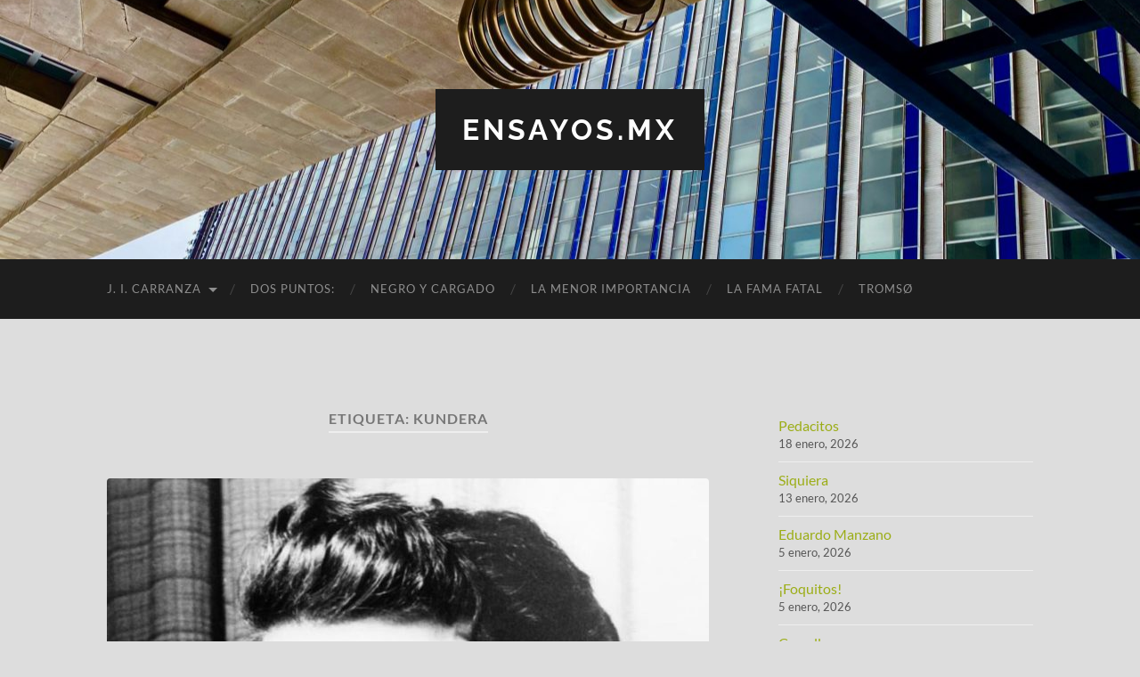

--- FILE ---
content_type: text/html; charset=UTF-8
request_url: https://ensayos.mx/tag/kundera/
body_size: 13991
content:
<!DOCTYPE html>

<html lang="es">

	<head>

		<meta http-equiv="content-type" content="text/html" charset="UTF-8" />
		<meta name="viewport" content="width=device-width, initial-scale=1.0" >

		<link rel="profile" href="https://gmpg.org/xfn/11">

		<meta name='robots' content='index, follow, max-image-preview:large, max-snippet:-1, max-video-preview:-1' />

	<!-- This site is optimized with the Yoast SEO plugin v26.7 - https://yoast.com/wordpress/plugins/seo/ -->
	<title>Kundera Archivos - ensayos.mx</title>
	<link rel="canonical" href="https://ensayos.mx/tag/kundera/" />
	<meta property="og:locale" content="es_ES" />
	<meta property="og:type" content="article" />
	<meta property="og:title" content="Kundera Archivos - ensayos.mx" />
	<meta property="og:url" content="https://ensayos.mx/tag/kundera/" />
	<meta property="og:site_name" content="ensayos.mx" />
	<meta name="twitter:card" content="summary_large_image" />
	<script type="application/ld+json" class="yoast-schema-graph">{"@context":"https://schema.org","@graph":[{"@type":"CollectionPage","@id":"https://ensayos.mx/tag/kundera/","url":"https://ensayos.mx/tag/kundera/","name":"Kundera Archivos - ensayos.mx","isPartOf":{"@id":"https://ensayos.mx/#website"},"primaryImageOfPage":{"@id":"https://ensayos.mx/tag/kundera/#primaryimage"},"image":{"@id":"https://ensayos.mx/tag/kundera/#primaryimage"},"thumbnailUrl":"https://ensayos.mx/wp-content/uploads/2023/07/IMG_4354.jpeg","breadcrumb":{"@id":"https://ensayos.mx/tag/kundera/#breadcrumb"},"inLanguage":"es"},{"@type":"ImageObject","inLanguage":"es","@id":"https://ensayos.mx/tag/kundera/#primaryimage","url":"https://ensayos.mx/wp-content/uploads/2023/07/IMG_4354.jpeg","contentUrl":"https://ensayos.mx/wp-content/uploads/2023/07/IMG_4354.jpeg","width":828,"height":1035},{"@type":"BreadcrumbList","@id":"https://ensayos.mx/tag/kundera/#breadcrumb","itemListElement":[{"@type":"ListItem","position":1,"name":"Inicio","item":"https://ensayos.mx/"},{"@type":"ListItem","position":2,"name":"Kundera"}]},{"@type":"WebSite","@id":"https://ensayos.mx/#website","url":"https://ensayos.mx/","name":"ensayos.mx","description":"","potentialAction":[{"@type":"SearchAction","target":{"@type":"EntryPoint","urlTemplate":"https://ensayos.mx/?s={search_term_string}"},"query-input":{"@type":"PropertyValueSpecification","valueRequired":true,"valueName":"search_term_string"}}],"inLanguage":"es"}]}</script>
	<!-- / Yoast SEO plugin. -->


<link rel='dns-prefetch' href='//static.addtoany.com' />
<link rel="alternate" type="application/rss+xml" title="ensayos.mx &raquo; Feed" href="https://ensayos.mx/feed/" />
<link rel="alternate" type="application/rss+xml" title="ensayos.mx &raquo; Etiqueta Kundera del feed" href="https://ensayos.mx/tag/kundera/feed/" />
<style id='wp-img-auto-sizes-contain-inline-css' type='text/css'>
img:is([sizes=auto i],[sizes^="auto," i]){contain-intrinsic-size:3000px 1500px}
/*# sourceURL=wp-img-auto-sizes-contain-inline-css */
</style>
<link rel='stylesheet' id='pt-cv-public-style-css' href='https://ensayos.mx/wp-content/plugins/content-views-query-and-display-post-page/public/assets/css/cv.css?ver=4.2.1' type='text/css' media='all' />
<style id='wp-emoji-styles-inline-css' type='text/css'>

	img.wp-smiley, img.emoji {
		display: inline !important;
		border: none !important;
		box-shadow: none !important;
		height: 1em !important;
		width: 1em !important;
		margin: 0 0.07em !important;
		vertical-align: -0.1em !important;
		background: none !important;
		padding: 0 !important;
	}
/*# sourceURL=wp-emoji-styles-inline-css */
</style>
<style id='wp-block-library-inline-css' type='text/css'>
:root{--wp-block-synced-color:#7a00df;--wp-block-synced-color--rgb:122,0,223;--wp-bound-block-color:var(--wp-block-synced-color);--wp-editor-canvas-background:#ddd;--wp-admin-theme-color:#007cba;--wp-admin-theme-color--rgb:0,124,186;--wp-admin-theme-color-darker-10:#006ba1;--wp-admin-theme-color-darker-10--rgb:0,107,160.5;--wp-admin-theme-color-darker-20:#005a87;--wp-admin-theme-color-darker-20--rgb:0,90,135;--wp-admin-border-width-focus:2px}@media (min-resolution:192dpi){:root{--wp-admin-border-width-focus:1.5px}}.wp-element-button{cursor:pointer}:root .has-very-light-gray-background-color{background-color:#eee}:root .has-very-dark-gray-background-color{background-color:#313131}:root .has-very-light-gray-color{color:#eee}:root .has-very-dark-gray-color{color:#313131}:root .has-vivid-green-cyan-to-vivid-cyan-blue-gradient-background{background:linear-gradient(135deg,#00d084,#0693e3)}:root .has-purple-crush-gradient-background{background:linear-gradient(135deg,#34e2e4,#4721fb 50%,#ab1dfe)}:root .has-hazy-dawn-gradient-background{background:linear-gradient(135deg,#faaca8,#dad0ec)}:root .has-subdued-olive-gradient-background{background:linear-gradient(135deg,#fafae1,#67a671)}:root .has-atomic-cream-gradient-background{background:linear-gradient(135deg,#fdd79a,#004a59)}:root .has-nightshade-gradient-background{background:linear-gradient(135deg,#330968,#31cdcf)}:root .has-midnight-gradient-background{background:linear-gradient(135deg,#020381,#2874fc)}:root{--wp--preset--font-size--normal:16px;--wp--preset--font-size--huge:42px}.has-regular-font-size{font-size:1em}.has-larger-font-size{font-size:2.625em}.has-normal-font-size{font-size:var(--wp--preset--font-size--normal)}.has-huge-font-size{font-size:var(--wp--preset--font-size--huge)}.has-text-align-center{text-align:center}.has-text-align-left{text-align:left}.has-text-align-right{text-align:right}.has-fit-text{white-space:nowrap!important}#end-resizable-editor-section{display:none}.aligncenter{clear:both}.items-justified-left{justify-content:flex-start}.items-justified-center{justify-content:center}.items-justified-right{justify-content:flex-end}.items-justified-space-between{justify-content:space-between}.screen-reader-text{border:0;clip-path:inset(50%);height:1px;margin:-1px;overflow:hidden;padding:0;position:absolute;width:1px;word-wrap:normal!important}.screen-reader-text:focus{background-color:#ddd;clip-path:none;color:#444;display:block;font-size:1em;height:auto;left:5px;line-height:normal;padding:15px 23px 14px;text-decoration:none;top:5px;width:auto;z-index:100000}html :where(.has-border-color){border-style:solid}html :where([style*=border-top-color]){border-top-style:solid}html :where([style*=border-right-color]){border-right-style:solid}html :where([style*=border-bottom-color]){border-bottom-style:solid}html :where([style*=border-left-color]){border-left-style:solid}html :where([style*=border-width]){border-style:solid}html :where([style*=border-top-width]){border-top-style:solid}html :where([style*=border-right-width]){border-right-style:solid}html :where([style*=border-bottom-width]){border-bottom-style:solid}html :where([style*=border-left-width]){border-left-style:solid}html :where(img[class*=wp-image-]){height:auto;max-width:100%}:where(figure){margin:0 0 1em}html :where(.is-position-sticky){--wp-admin--admin-bar--position-offset:var(--wp-admin--admin-bar--height,0px)}@media screen and (max-width:600px){html :where(.is-position-sticky){--wp-admin--admin-bar--position-offset:0px}}

/*# sourceURL=wp-block-library-inline-css */
</style><style id='wp-block-latest-posts-inline-css' type='text/css'>
.wp-block-latest-posts{box-sizing:border-box}.wp-block-latest-posts.alignleft{margin-right:2em}.wp-block-latest-posts.alignright{margin-left:2em}.wp-block-latest-posts.wp-block-latest-posts__list{list-style:none}.wp-block-latest-posts.wp-block-latest-posts__list li{clear:both;overflow-wrap:break-word}.wp-block-latest-posts.is-grid{display:flex;flex-wrap:wrap}.wp-block-latest-posts.is-grid li{margin:0 1.25em 1.25em 0;width:100%}@media (min-width:600px){.wp-block-latest-posts.columns-2 li{width:calc(50% - .625em)}.wp-block-latest-posts.columns-2 li:nth-child(2n){margin-right:0}.wp-block-latest-posts.columns-3 li{width:calc(33.33333% - .83333em)}.wp-block-latest-posts.columns-3 li:nth-child(3n){margin-right:0}.wp-block-latest-posts.columns-4 li{width:calc(25% - .9375em)}.wp-block-latest-posts.columns-4 li:nth-child(4n){margin-right:0}.wp-block-latest-posts.columns-5 li{width:calc(20% - 1em)}.wp-block-latest-posts.columns-5 li:nth-child(5n){margin-right:0}.wp-block-latest-posts.columns-6 li{width:calc(16.66667% - 1.04167em)}.wp-block-latest-posts.columns-6 li:nth-child(6n){margin-right:0}}:root :where(.wp-block-latest-posts.is-grid){padding:0}:root :where(.wp-block-latest-posts.wp-block-latest-posts__list){padding-left:0}.wp-block-latest-posts__post-author,.wp-block-latest-posts__post-date{display:block;font-size:.8125em}.wp-block-latest-posts__post-excerpt,.wp-block-latest-posts__post-full-content{margin-bottom:1em;margin-top:.5em}.wp-block-latest-posts__featured-image a{display:inline-block}.wp-block-latest-posts__featured-image img{height:auto;max-width:100%;width:auto}.wp-block-latest-posts__featured-image.alignleft{float:left;margin-right:1em}.wp-block-latest-posts__featured-image.alignright{float:right;margin-left:1em}.wp-block-latest-posts__featured-image.aligncenter{margin-bottom:1em;text-align:center}
/*# sourceURL=https://ensayos.mx/wp-includes/blocks/latest-posts/style.min.css */
</style>
<style id='wp-block-paragraph-inline-css' type='text/css'>
.is-small-text{font-size:.875em}.is-regular-text{font-size:1em}.is-large-text{font-size:2.25em}.is-larger-text{font-size:3em}.has-drop-cap:not(:focus):first-letter{float:left;font-size:8.4em;font-style:normal;font-weight:100;line-height:.68;margin:.05em .1em 0 0;text-transform:uppercase}body.rtl .has-drop-cap:not(:focus):first-letter{float:none;margin-left:.1em}p.has-drop-cap.has-background{overflow:hidden}:root :where(p.has-background){padding:1.25em 2.375em}:where(p.has-text-color:not(.has-link-color)) a{color:inherit}p.has-text-align-left[style*="writing-mode:vertical-lr"],p.has-text-align-right[style*="writing-mode:vertical-rl"]{rotate:180deg}
/*# sourceURL=https://ensayos.mx/wp-includes/blocks/paragraph/style.min.css */
</style>
<style id='global-styles-inline-css' type='text/css'>
:root{--wp--preset--aspect-ratio--square: 1;--wp--preset--aspect-ratio--4-3: 4/3;--wp--preset--aspect-ratio--3-4: 3/4;--wp--preset--aspect-ratio--3-2: 3/2;--wp--preset--aspect-ratio--2-3: 2/3;--wp--preset--aspect-ratio--16-9: 16/9;--wp--preset--aspect-ratio--9-16: 9/16;--wp--preset--color--black: #000000;--wp--preset--color--cyan-bluish-gray: #abb8c3;--wp--preset--color--white: #fff;--wp--preset--color--pale-pink: #f78da7;--wp--preset--color--vivid-red: #cf2e2e;--wp--preset--color--luminous-vivid-orange: #ff6900;--wp--preset--color--luminous-vivid-amber: #fcb900;--wp--preset--color--light-green-cyan: #7bdcb5;--wp--preset--color--vivid-green-cyan: #00d084;--wp--preset--color--pale-cyan-blue: #8ed1fc;--wp--preset--color--vivid-cyan-blue: #0693e3;--wp--preset--color--vivid-purple: #9b51e0;--wp--preset--color--accent: #9bad16;--wp--preset--color--dark-gray: #444;--wp--preset--color--medium-gray: #666;--wp--preset--color--light-gray: #888;--wp--preset--gradient--vivid-cyan-blue-to-vivid-purple: linear-gradient(135deg,rgb(6,147,227) 0%,rgb(155,81,224) 100%);--wp--preset--gradient--light-green-cyan-to-vivid-green-cyan: linear-gradient(135deg,rgb(122,220,180) 0%,rgb(0,208,130) 100%);--wp--preset--gradient--luminous-vivid-amber-to-luminous-vivid-orange: linear-gradient(135deg,rgb(252,185,0) 0%,rgb(255,105,0) 100%);--wp--preset--gradient--luminous-vivid-orange-to-vivid-red: linear-gradient(135deg,rgb(255,105,0) 0%,rgb(207,46,46) 100%);--wp--preset--gradient--very-light-gray-to-cyan-bluish-gray: linear-gradient(135deg,rgb(238,238,238) 0%,rgb(169,184,195) 100%);--wp--preset--gradient--cool-to-warm-spectrum: linear-gradient(135deg,rgb(74,234,220) 0%,rgb(151,120,209) 20%,rgb(207,42,186) 40%,rgb(238,44,130) 60%,rgb(251,105,98) 80%,rgb(254,248,76) 100%);--wp--preset--gradient--blush-light-purple: linear-gradient(135deg,rgb(255,206,236) 0%,rgb(152,150,240) 100%);--wp--preset--gradient--blush-bordeaux: linear-gradient(135deg,rgb(254,205,165) 0%,rgb(254,45,45) 50%,rgb(107,0,62) 100%);--wp--preset--gradient--luminous-dusk: linear-gradient(135deg,rgb(255,203,112) 0%,rgb(199,81,192) 50%,rgb(65,88,208) 100%);--wp--preset--gradient--pale-ocean: linear-gradient(135deg,rgb(255,245,203) 0%,rgb(182,227,212) 50%,rgb(51,167,181) 100%);--wp--preset--gradient--electric-grass: linear-gradient(135deg,rgb(202,248,128) 0%,rgb(113,206,126) 100%);--wp--preset--gradient--midnight: linear-gradient(135deg,rgb(2,3,129) 0%,rgb(40,116,252) 100%);--wp--preset--font-size--small: 16px;--wp--preset--font-size--medium: 20px;--wp--preset--font-size--large: 24px;--wp--preset--font-size--x-large: 42px;--wp--preset--font-size--regular: 19px;--wp--preset--font-size--larger: 32px;--wp--preset--spacing--20: 0.44rem;--wp--preset--spacing--30: 0.67rem;--wp--preset--spacing--40: 1rem;--wp--preset--spacing--50: 1.5rem;--wp--preset--spacing--60: 2.25rem;--wp--preset--spacing--70: 3.38rem;--wp--preset--spacing--80: 5.06rem;--wp--preset--shadow--natural: 6px 6px 9px rgba(0, 0, 0, 0.2);--wp--preset--shadow--deep: 12px 12px 50px rgba(0, 0, 0, 0.4);--wp--preset--shadow--sharp: 6px 6px 0px rgba(0, 0, 0, 0.2);--wp--preset--shadow--outlined: 6px 6px 0px -3px rgb(255, 255, 255), 6px 6px rgb(0, 0, 0);--wp--preset--shadow--crisp: 6px 6px 0px rgb(0, 0, 0);}:where(.is-layout-flex){gap: 0.5em;}:where(.is-layout-grid){gap: 0.5em;}body .is-layout-flex{display: flex;}.is-layout-flex{flex-wrap: wrap;align-items: center;}.is-layout-flex > :is(*, div){margin: 0;}body .is-layout-grid{display: grid;}.is-layout-grid > :is(*, div){margin: 0;}:where(.wp-block-columns.is-layout-flex){gap: 2em;}:where(.wp-block-columns.is-layout-grid){gap: 2em;}:where(.wp-block-post-template.is-layout-flex){gap: 1.25em;}:where(.wp-block-post-template.is-layout-grid){gap: 1.25em;}.has-black-color{color: var(--wp--preset--color--black) !important;}.has-cyan-bluish-gray-color{color: var(--wp--preset--color--cyan-bluish-gray) !important;}.has-white-color{color: var(--wp--preset--color--white) !important;}.has-pale-pink-color{color: var(--wp--preset--color--pale-pink) !important;}.has-vivid-red-color{color: var(--wp--preset--color--vivid-red) !important;}.has-luminous-vivid-orange-color{color: var(--wp--preset--color--luminous-vivid-orange) !important;}.has-luminous-vivid-amber-color{color: var(--wp--preset--color--luminous-vivid-amber) !important;}.has-light-green-cyan-color{color: var(--wp--preset--color--light-green-cyan) !important;}.has-vivid-green-cyan-color{color: var(--wp--preset--color--vivid-green-cyan) !important;}.has-pale-cyan-blue-color{color: var(--wp--preset--color--pale-cyan-blue) !important;}.has-vivid-cyan-blue-color{color: var(--wp--preset--color--vivid-cyan-blue) !important;}.has-vivid-purple-color{color: var(--wp--preset--color--vivid-purple) !important;}.has-black-background-color{background-color: var(--wp--preset--color--black) !important;}.has-cyan-bluish-gray-background-color{background-color: var(--wp--preset--color--cyan-bluish-gray) !important;}.has-white-background-color{background-color: var(--wp--preset--color--white) !important;}.has-pale-pink-background-color{background-color: var(--wp--preset--color--pale-pink) !important;}.has-vivid-red-background-color{background-color: var(--wp--preset--color--vivid-red) !important;}.has-luminous-vivid-orange-background-color{background-color: var(--wp--preset--color--luminous-vivid-orange) !important;}.has-luminous-vivid-amber-background-color{background-color: var(--wp--preset--color--luminous-vivid-amber) !important;}.has-light-green-cyan-background-color{background-color: var(--wp--preset--color--light-green-cyan) !important;}.has-vivid-green-cyan-background-color{background-color: var(--wp--preset--color--vivid-green-cyan) !important;}.has-pale-cyan-blue-background-color{background-color: var(--wp--preset--color--pale-cyan-blue) !important;}.has-vivid-cyan-blue-background-color{background-color: var(--wp--preset--color--vivid-cyan-blue) !important;}.has-vivid-purple-background-color{background-color: var(--wp--preset--color--vivid-purple) !important;}.has-black-border-color{border-color: var(--wp--preset--color--black) !important;}.has-cyan-bluish-gray-border-color{border-color: var(--wp--preset--color--cyan-bluish-gray) !important;}.has-white-border-color{border-color: var(--wp--preset--color--white) !important;}.has-pale-pink-border-color{border-color: var(--wp--preset--color--pale-pink) !important;}.has-vivid-red-border-color{border-color: var(--wp--preset--color--vivid-red) !important;}.has-luminous-vivid-orange-border-color{border-color: var(--wp--preset--color--luminous-vivid-orange) !important;}.has-luminous-vivid-amber-border-color{border-color: var(--wp--preset--color--luminous-vivid-amber) !important;}.has-light-green-cyan-border-color{border-color: var(--wp--preset--color--light-green-cyan) !important;}.has-vivid-green-cyan-border-color{border-color: var(--wp--preset--color--vivid-green-cyan) !important;}.has-pale-cyan-blue-border-color{border-color: var(--wp--preset--color--pale-cyan-blue) !important;}.has-vivid-cyan-blue-border-color{border-color: var(--wp--preset--color--vivid-cyan-blue) !important;}.has-vivid-purple-border-color{border-color: var(--wp--preset--color--vivid-purple) !important;}.has-vivid-cyan-blue-to-vivid-purple-gradient-background{background: var(--wp--preset--gradient--vivid-cyan-blue-to-vivid-purple) !important;}.has-light-green-cyan-to-vivid-green-cyan-gradient-background{background: var(--wp--preset--gradient--light-green-cyan-to-vivid-green-cyan) !important;}.has-luminous-vivid-amber-to-luminous-vivid-orange-gradient-background{background: var(--wp--preset--gradient--luminous-vivid-amber-to-luminous-vivid-orange) !important;}.has-luminous-vivid-orange-to-vivid-red-gradient-background{background: var(--wp--preset--gradient--luminous-vivid-orange-to-vivid-red) !important;}.has-very-light-gray-to-cyan-bluish-gray-gradient-background{background: var(--wp--preset--gradient--very-light-gray-to-cyan-bluish-gray) !important;}.has-cool-to-warm-spectrum-gradient-background{background: var(--wp--preset--gradient--cool-to-warm-spectrum) !important;}.has-blush-light-purple-gradient-background{background: var(--wp--preset--gradient--blush-light-purple) !important;}.has-blush-bordeaux-gradient-background{background: var(--wp--preset--gradient--blush-bordeaux) !important;}.has-luminous-dusk-gradient-background{background: var(--wp--preset--gradient--luminous-dusk) !important;}.has-pale-ocean-gradient-background{background: var(--wp--preset--gradient--pale-ocean) !important;}.has-electric-grass-gradient-background{background: var(--wp--preset--gradient--electric-grass) !important;}.has-midnight-gradient-background{background: var(--wp--preset--gradient--midnight) !important;}.has-small-font-size{font-size: var(--wp--preset--font-size--small) !important;}.has-medium-font-size{font-size: var(--wp--preset--font-size--medium) !important;}.has-large-font-size{font-size: var(--wp--preset--font-size--large) !important;}.has-x-large-font-size{font-size: var(--wp--preset--font-size--x-large) !important;}
/*# sourceURL=global-styles-inline-css */
</style>

<style id='classic-theme-styles-inline-css' type='text/css'>
/*! This file is auto-generated */
.wp-block-button__link{color:#fff;background-color:#32373c;border-radius:9999px;box-shadow:none;text-decoration:none;padding:calc(.667em + 2px) calc(1.333em + 2px);font-size:1.125em}.wp-block-file__button{background:#32373c;color:#fff;text-decoration:none}
/*# sourceURL=/wp-includes/css/classic-themes.min.css */
</style>
<link rel='stylesheet' id='addtoany-css' href='https://ensayos.mx/wp-content/plugins/add-to-any/addtoany.min.css?ver=1.16' type='text/css' media='all' />
<link rel='stylesheet' id='hemingway_googleFonts-css' href='https://ensayos.mx/wp-content/themes/hemingway/assets/css/fonts.css' type='text/css' media='all' />
<link rel='stylesheet' id='hemingway_style-css' href='https://ensayos.mx/wp-content/themes/hemingway/style.css?ver=2.3.2' type='text/css' media='all' />
<script type="text/javascript" id="addtoany-core-js-before">
/* <![CDATA[ */
window.a2a_config=window.a2a_config||{};a2a_config.callbacks=[];a2a_config.overlays=[];a2a_config.templates={};a2a_localize = {
	Share: "Compartir",
	Save: "Guardar",
	Subscribe: "Suscribir",
	Email: "Correo electrónico",
	Bookmark: "Marcador",
	ShowAll: "Mostrar todo",
	ShowLess: "Mostrar menos",
	FindServices: "Encontrar servicio(s)",
	FindAnyServiceToAddTo: "Encuentra al instante cualquier servicio para añadir a",
	PoweredBy: "Funciona con",
	ShareViaEmail: "Compartir por correo electrónico",
	SubscribeViaEmail: "Suscribirse a través de correo electrónico",
	BookmarkInYourBrowser: "Añadir a marcadores de tu navegador",
	BookmarkInstructions: "Presiona «Ctrl+D» o «\u2318+D» para añadir esta página a marcadores",
	AddToYourFavorites: "Añadir a tus favoritos",
	SendFromWebOrProgram: "Enviar desde cualquier dirección o programa de correo electrónico ",
	EmailProgram: "Programa de correo electrónico",
	More: "Más&#8230;",
	ThanksForSharing: "¡Gracias por compartir!",
	ThanksForFollowing: "¡Gracias por seguirnos!"
};


//# sourceURL=addtoany-core-js-before
/* ]]> */
</script>
<script type="text/javascript" defer src="https://static.addtoany.com/menu/page.js" id="addtoany-core-js"></script>
<script type="text/javascript" src="https://ensayos.mx/wp-includes/js/jquery/jquery.min.js?ver=3.7.1" id="jquery-core-js"></script>
<script type="text/javascript" src="https://ensayos.mx/wp-includes/js/jquery/jquery-migrate.min.js?ver=3.4.1" id="jquery-migrate-js"></script>
<script type="text/javascript" defer src="https://ensayos.mx/wp-content/plugins/add-to-any/addtoany.min.js?ver=1.1" id="addtoany-jquery-js"></script>
<link rel="https://api.w.org/" href="https://ensayos.mx/wp-json/" /><link rel="alternate" title="JSON" type="application/json" href="https://ensayos.mx/wp-json/wp/v2/tags/164" /><link rel="EditURI" type="application/rsd+xml" title="RSD" href="https://ensayos.mx/xmlrpc.php?rsd" />
<meta name="generator" content="WordPress 6.9" />
<style type="text/css"><!-- Customizer CSS -->::selection { background-color: #9bad16; }.featured-media .sticky-post { background-color: #9bad16; }fieldset legend { background-color: #9bad16; }:root .has-accent-background-color { background-color: #9bad16; }button:hover { background-color: #9bad16; }.button:hover { background-color: #9bad16; }.faux-button:hover { background-color: #9bad16; }a.more-link:hover { background-color: #9bad16; }.wp-block-button__link:hover { background-color: #9bad16; }.is-style-outline .wp-block-button__link.has-accent-color:hover { background-color: #9bad16; }.wp-block-file__button:hover { background-color: #9bad16; }input[type="button"]:hover { background-color: #9bad16; }input[type="reset"]:hover { background-color: #9bad16; }input[type="submit"]:hover { background-color: #9bad16; }.post-tags a:hover { background-color: #9bad16; }.content #respond input[type="submit"]:hover { background-color: #9bad16; }.search-form .search-submit { background-color: #9bad16; }.sidebar .tagcloud a:hover { background-color: #9bad16; }.footer .tagcloud a:hover { background-color: #9bad16; }.is-style-outline .wp-block-button__link.has-accent-color:hover { border-color: #9bad16; }.post-tags a:hover:after { border-right-color: #9bad16; }a { color: #9bad16; }.blog-title a:hover { color: #9bad16; }.blog-menu a:hover { color: #9bad16; }.post-title a:hover { color: #9bad16; }.post-meta a:hover { color: #9bad16; }.blog .format-quote blockquote cite a:hover { color: #9bad16; }:root .has-accent-color { color: #9bad16; }.post-categories a { color: #9bad16; }.post-categories a:hover { color: #9bad16; }.post-nav a:hover { color: #9bad16; }.archive-nav a:hover { color: #9bad16; }.comment-meta-content cite a:hover { color: #9bad16; }.comment-meta-content p a:hover { color: #9bad16; }.comment-actions a:hover { color: #9bad16; }#cancel-comment-reply-link { color: #9bad16; }#cancel-comment-reply-link:hover { color: #9bad16; }.widget-title a { color: #9bad16; }.widget-title a:hover { color: #9bad16; }.widget_text a { color: #9bad16; }.widget_text a:hover { color: #9bad16; }.widget_rss a { color: #9bad16; }.widget_rss a:hover { color: #9bad16; }.widget_archive a { color: #9bad16; }.widget_archive a:hover { color: #9bad16; }.widget_meta a { color: #9bad16; }.widget_meta a:hover { color: #9bad16; }.widget_recent_comments a { color: #9bad16; }.widget_recent_comments a:hover { color: #9bad16; }.widget_pages a { color: #9bad16; }.widget_pages a:hover { color: #9bad16; }.widget_links a { color: #9bad16; }.widget_links a:hover { color: #9bad16; }.widget_recent_entries a { color: #9bad16; }.widget_recent_entries a:hover { color: #9bad16; }.widget_categories a { color: #9bad16; }.widget_categories a:hover { color: #9bad16; }#wp-calendar a { color: #9bad16; }#wp-calendar a:hover { color: #9bad16; }#wp-calendar tfoot a:hover { color: #9bad16; }.wp-calendar-nav a:hover { color: #9bad16; }.widgetmore a { color: #9bad16; }.widgetmore a:hover { color: #9bad16; }</style><!-- /Customizer CSS --><style type="text/css" id="custom-background-css">
body.custom-background { background-color: #dddddd; }
</style>
	<link rel="icon" href="https://ensayos.mx/wp-content/uploads/2018/01/ensayos-logo-2018-150x150.png" sizes="32x32" />
<link rel="icon" href="https://ensayos.mx/wp-content/uploads/2018/01/ensayos-logo-2018-298x300.png" sizes="192x192" />
<link rel="apple-touch-icon" href="https://ensayos.mx/wp-content/uploads/2018/01/ensayos-logo-2018-298x300.png" />
<meta name="msapplication-TileImage" content="https://ensayos.mx/wp-content/uploads/2018/01/ensayos-logo-2018.png" />
		<style type="text/css" id="wp-custom-css">
			.single span.post-author {
    display: none;
}		</style>
		
	</head>
	
	<body data-rsssl=1 class="archive tag tag-kundera tag-164 custom-background wp-theme-hemingway">

		
		<a class="skip-link button" href="#site-content">Saltar al contenido</a>
	
		<div class="big-wrapper">
	
			<div class="header-cover section bg-dark-light no-padding">

						
				<div class="header section" style="background-image: url( https://ensayos.mx/wp-content/uploads/2021/08/cropped-IMG_1158-scaled-1.jpeg );">
							
					<div class="header-inner section-inner">
					
											
							<div class="blog-info">
							
																	<div class="blog-title">
										<a href="https://ensayos.mx" rel="home">ensayos.mx</a>
									</div>
																
															
							</div><!-- .blog-info -->
							
															
					</div><!-- .header-inner -->
								
				</div><!-- .header -->
			
			</div><!-- .bg-dark -->
			
			<div class="navigation section no-padding bg-dark">
			
				<div class="navigation-inner section-inner group">
				
					<div class="toggle-container section-inner hidden">
			
						<button type="button" class="nav-toggle toggle">
							<div class="bar"></div>
							<div class="bar"></div>
							<div class="bar"></div>
							<span class="screen-reader-text">Alternar el menú móvil</span>
						</button>
						
						<button type="button" class="search-toggle toggle">
							<div class="metal"></div>
							<div class="glass"></div>
							<div class="handle"></div>
							<span class="screen-reader-text">Alternar el campo de búsqueda</span>
						</button>
											
					</div><!-- .toggle-container -->
					
					<div class="blog-search hidden">
						<form role="search" method="get" class="search-form" action="https://ensayos.mx/">
				<label>
					<span class="screen-reader-text">Buscar:</span>
					<input type="search" class="search-field" placeholder="Buscar &hellip;" value="" name="s" />
				</label>
				<input type="submit" class="search-submit" value="Buscar" />
			</form>					</div><!-- .blog-search -->
				
					<ul class="blog-menu">
						<li id="menu-item-125" class="menu-item menu-item-type-post_type menu-item-object-page menu-item-has-children menu-item-125"><a href="https://ensayos.mx/semblanza-ji_carranza/">J. I. Carranza</a>
<ul class="sub-menu">
	<li id="menu-item-1893" class="menu-item menu-item-type-post_type menu-item-object-page menu-item-1893"><a href="https://ensayos.mx/semblanza-ji_carranza/">Trazas</a></li>
	<li id="menu-item-559" class="menu-item menu-item-type-post_type menu-item-object-page menu-item-559"><a href="https://ensayos.mx/libros/">Libros</a></li>
</ul>
</li>
<li id="menu-item-1908" class="menu-item menu-item-type-post_type menu-item-object-page menu-item-1908"><a href="https://ensayos.mx/dos-puntos/">Dos puntos:</a></li>
<li id="menu-item-1872" class="menu-item menu-item-type-post_type menu-item-object-page menu-item-1872"><a href="https://ensayos.mx/negro-y-cargado/">Negro y cargado</a></li>
<li id="menu-item-1866" class="menu-item menu-item-type-post_type menu-item-object-page menu-item-1866"><a href="https://ensayos.mx/la-menor-importancia/">La menor importancia</a></li>
<li id="menu-item-1867" class="menu-item menu-item-type-post_type menu-item-object-page menu-item-1867"><a href="https://ensayos.mx/la-fama-fatal/">La fama fatal</a></li>
<li id="menu-item-553" class="menu-item menu-item-type-post_type menu-item-object-page menu-item-553"><a href="https://ensayos.mx/tromso/">Tromsø</a></li>
					 </ul><!-- .blog-menu -->
					 
					 <ul class="mobile-menu">
					
						<li class="menu-item menu-item-type-post_type menu-item-object-page menu-item-has-children menu-item-125"><a href="https://ensayos.mx/semblanza-ji_carranza/">J. I. Carranza</a>
<ul class="sub-menu">
	<li class="menu-item menu-item-type-post_type menu-item-object-page menu-item-1893"><a href="https://ensayos.mx/semblanza-ji_carranza/">Trazas</a></li>
	<li class="menu-item menu-item-type-post_type menu-item-object-page menu-item-559"><a href="https://ensayos.mx/libros/">Libros</a></li>
</ul>
</li>
<li class="menu-item menu-item-type-post_type menu-item-object-page menu-item-1908"><a href="https://ensayos.mx/dos-puntos/">Dos puntos:</a></li>
<li class="menu-item menu-item-type-post_type menu-item-object-page menu-item-1872"><a href="https://ensayos.mx/negro-y-cargado/">Negro y cargado</a></li>
<li class="menu-item menu-item-type-post_type menu-item-object-page menu-item-1866"><a href="https://ensayos.mx/la-menor-importancia/">La menor importancia</a></li>
<li class="menu-item menu-item-type-post_type menu-item-object-page menu-item-1867"><a href="https://ensayos.mx/la-fama-fatal/">La fama fatal</a></li>
<li class="menu-item menu-item-type-post_type menu-item-object-page menu-item-553"><a href="https://ensayos.mx/tromso/">Tromsø</a></li>
						
					 </ul><!-- .mobile-menu -->
				 
				</div><!-- .navigation-inner -->
				
			</div><!-- .navigation -->
<main class="wrapper section-inner group" id="site-content">

	<div class="content left">
		
		<div class="posts">

			
				<header class="archive-header">

											<h1 class="archive-title">Etiqueta: <span>Kundera</span></h1>
					
										
				</header><!-- .archive-header -->

				<article id="post-2165" class="post-2165 post type-post status-publish format-standard has-post-thumbnail hentry category-negro-y-cargado tag-kundera tag-lecturas tag-literatura post-preview">

	<div class="post-header">

		
								
			<figure class="featured-media">

							
					<a href="https://ensayos.mx/2023/07/27/otra-parte/" rel="bookmark">
						<img width="676" height="845" src="https://ensayos.mx/wp-content/uploads/2023/07/IMG_4354-676x845.jpeg" class="attachment-post-image size-post-image wp-post-image" alt="" decoding="async" fetchpriority="high" srcset="https://ensayos.mx/wp-content/uploads/2023/07/IMG_4354-676x845.jpeg 676w, https://ensayos.mx/wp-content/uploads/2023/07/IMG_4354-240x300.jpeg 240w, https://ensayos.mx/wp-content/uploads/2023/07/IMG_4354-819x1024.jpeg 819w, https://ensayos.mx/wp-content/uploads/2023/07/IMG_4354-768x960.jpeg 768w, https://ensayos.mx/wp-content/uploads/2023/07/IMG_4354.jpeg 828w" sizes="(max-width: 676px) 100vw, 676px" />					</a>

					
										
			</figure><!-- .featured-media -->
				
						
				<h2 class="post-title entry-title">
											<a href="https://ensayos.mx/2023/07/27/otra-parte/" rel="bookmark">Otra parte</a>
									</h2>

							
			<div class="post-meta">
			
				<span class="post-date"><a href="https://ensayos.mx/2023/07/27/otra-parte/">27 julio, 2023</a></span>
				
				<span class="date-sep"> / </span>
					
				<span class="post-author"><a href="https://ensayos.mx/author/jic/" title="Entradas de José Israel Carranza" rel="author">José Israel Carranza</a></span>

								
														
			</div><!-- .post-meta -->

					
	</div><!-- .post-header -->
																					
	<div class="post-content entry-content">
	
		
<p>Hace algo más de catorce años, cuando Milan Kundera cumplió ochenta, caí en la cuenta de que habían pasado dos décadas desde que leí por última vez una novela suya (<em>La inmortalidad</em>, de 1988). Ya entonces, en 2009, tal alejamiento me pareció inexplicable, y sobre todo injustificable: no se trataba de un olvido definitivo, pues había llegado a disfrutar sus libros de ensayos&nbsp;<em>El telón</em>&nbsp;(2005) y&nbsp;<em>Un encuentro</em>&nbsp;(precisamente de ese 2009), pero sí era un abandono indeliberado, como si me hubiera deshecho de su compañía sin motivo para largarme a quién sabe dónde. Eso: ¿a dónde?&nbsp;&nbsp;</p>



<p>       La contabilidad un poco fantasiosa que hago al recrear mis tiempos de lector activo de Kundera me muestra que en un lapso de unos tres años despaché sus seis primeras novelas (<em>La broma</em>, <em>La vida está en otra parte</em>, <em>La despedida</em>, <em>El libro de la risa y el olvido</em>, <em>La insoportable levedad del ser</em> y <em>La inmortalidad</em>), además de los cuentos de <em>El libro de los amores ridículos</em> y los ensayos de <em>El arte de la novela</em>. Poco después fui a una representación de <em>Jacques y su amo</em>, la obra que escribió a partir de <em>Jacques el fatalista</em>, de Diderot: en el Experimental, a cargo de una compañía cuyo rastro jamás he podido localizar —el blanco lunático del vestuario y de la escasa escenografía refulgía sobre fondo negro, y sobre todo recuerdo la desvalida mirada de estupefacción con que Jacques llegó a incluirme en su perplejidad abrumadora—. Tres o cuatro años de leerlo intensivamente y de que me importara mucho. Luego, aquel abandono. Y veinte años después, luego de recordarlo fugazmente, otra vez lo perdí de vista. Hasta esta semana, cuando su muerte me confirmó que no se había muerto.</p>



<p>       Al darse a conocer la noticia, tuve la impresión de que muchos lectores de Kundera en las inmediaciones de mi edad pasaron por algo parecido. Era extraño: como tener que asistir al funeral de un maestro cuya influencia pudimos tener por decisiva pero al que incomprensiblemente le dimos la espalda. Alguien aducía que se trataba de un autor, como Cortázar o Hesse, al que sólo podemos tener acceso mientras estamos en la juventud, y que concluida ésta ya no hay forma. No lo creo, y además sospecho que los jóvenes de hoy difícilmente estarán encontrándose con sus libros. Tampoco creo que la causa fuera el silencio casi total que Kundera quiso extender sobre sus últimos años en esta tierra, pues en cierto modo ese apartamiento fue tan contingente como su fama súbita, cuando Seix Barral puso a circular entre nosotros las traducciones del checo de Fernando de Valenzuela, fama que se vio potenciada con la versión fílmica de <em>La insoportable</em>… Más bien he pensado que algo nos distrajo, nos ocupamos en otras cosas, y en el vértigo del presente que atravesamos acabamos extraviando algo sustancial que aquellas novelas nos revelaron.</p>



<p>       ¿Por qué nos importaba tanto Kundera? Hablo por mí, pero no sólo por mí. Porque sus novelas las leímos como una posibilidad de resistir a los sinsentidos de la existencia, acaso creyendo encontrar explicaciones en los destinos de los hombres y las mujeres que las protagonizan, en las relaciones que anudan y desatan, al constatar la insignificancia de nuestras pobres vidas ante las fuerzas de la Historia y al reparar en las demenciales maniobras con que creemos sujetar esas fuerzas. Kundera, además, ejerció una muy persuasiva crítica del poder (de los totalitarismos, de la tiranía, de la beatería política y de los fanatismos que permiten todo lo anterior) fundada en una consideración eminentemente estética de los excesos del Estado y de las ambiciones de los poderosos, siempre ridículas, aun cuando puedan ser temibles. Toda vileza es una forma de vulgaridad, el horror del siglo es el triunfo del <em>kitsch</em>. Y ante eso, lo que quedaba a nuestro alcance para salvarnos, y para vengarnos de la Historia, era la supremacía del arte: en «El día que Panurgo ya no haga reír», ensayo publicado hace más de treinta años en la revista <em>Vuelta</em>, Kundera profetizó lo que nos esperaba conforme fuéramos desentendiéndonos de la historia del arte (él hablaba del arte de la novela, pero lo que dijo vale para cualquier otra forma): «una caída en el caos donde los valores estéticos ya no son perceptibles».</p>



<p>       Recientemente, el novelista terminó de hacer las paces con su tierra —la Historia los había enemistado— entregando su biblioteca personal a su ciudad natal, Brno. Su esposa dijo entonces que la idea de ese gesto se la había dado su amigo Philip Roth, que ya muerto se le apareció en un sueño. Yo recuerdo con especial emoción (y también porque la leí junto con mis amigos) la historia que cuenta Carlos Fuentes en el prólogo de <em>La vida está en otra parte</em>: el viaje en tren que hicieron él, Gabriel García Márquez y Julio Cortázar para encontrar en Praga a su colega, que los recibió conduciéndolos a un sauna y haciéndolos zambullirse luego en agua helada. Tal vez del conocimiento de esas conexiones, que hoy se antojan irrepetibles, y de aquellas existencias centradas en posibilitar el arte, es de donde se desprendía el encantamiento de saberse leyendo a Kundera, en el tiempo de la juventud remota en que leer —otra vez hablo por mí, pero no sólo por mí— era ir descubriendo qué quería decir aquello de la «otra parte» donde se suponía que estaba la vida. Esa otra parte era aquí mismo, y ésa era la maravilla.</p>



<p class="has-text-align-right"><span style="font-variant: small-caps;">J. I. Carranza</span></p>



<p class="has-text-align-right has-small-font-size"><em>Mural</em>, 16 de julio de 2023.</p>
<div class="addtoany_share_save_container addtoany_content addtoany_content_bottom"><div class="a2a_kit a2a_kit_size_32 addtoany_list" data-a2a-url="https://ensayos.mx/2023/07/27/otra-parte/" data-a2a-title="Otra parte"><a class="a2a_button_facebook" href="https://www.addtoany.com/add_to/facebook?linkurl=https%3A%2F%2Fensayos.mx%2F2023%2F07%2F27%2Fotra-parte%2F&amp;linkname=Otra%20parte" title="Facebook" rel="nofollow noopener" target="_blank"></a><a class="a2a_button_twitter" href="https://www.addtoany.com/add_to/twitter?linkurl=https%3A%2F%2Fensayos.mx%2F2023%2F07%2F27%2Fotra-parte%2F&amp;linkname=Otra%20parte" title="Twitter" rel="nofollow noopener" target="_blank"></a><a class="a2a_button_flipboard" href="https://www.addtoany.com/add_to/flipboard?linkurl=https%3A%2F%2Fensayos.mx%2F2023%2F07%2F27%2Fotra-parte%2F&amp;linkname=Otra%20parte" title="Flipboard" rel="nofollow noopener" target="_blank"></a><a class="a2a_button_email" href="https://www.addtoany.com/add_to/email?linkurl=https%3A%2F%2Fensayos.mx%2F2023%2F07%2F27%2Fotra-parte%2F&amp;linkname=Otra%20parte" title="Email" rel="nofollow noopener" target="_blank"></a><a class="a2a_dd addtoany_share_save addtoany_share" href="https://www.addtoany.com/share"></a></div></div>							
	</div><!-- .post-content -->
				
	
</article><!-- .post -->
		</div><!-- .posts -->
		
					
	</div><!-- .content.left -->
		
	
	<div class="sidebar right" role="complementary">
		<div id="block-3" class="widget widget_block widget_recent_entries"><div class="widget-content"><ul class="wp-block-latest-posts__list has-dates wp-block-latest-posts"><li><a class="wp-block-latest-posts__post-title" href="https://ensayos.mx/2026/01/18/pedacitos/">Pedacitos</a><time datetime="2026-01-18T14:32:12-06:00" class="wp-block-latest-posts__post-date">18 enero, 2026</time></li>
<li><a class="wp-block-latest-posts__post-title" href="https://ensayos.mx/2026/01/13/siquiera/">Siquiera</a><time datetime="2026-01-13T08:25:22-06:00" class="wp-block-latest-posts__post-date">13 enero, 2026</time></li>
<li><a class="wp-block-latest-posts__post-title" href="https://ensayos.mx/2026/01/05/eduardo-manzano/">Eduardo Manzano</a><time datetime="2026-01-05T19:55:06-06:00" class="wp-block-latest-posts__post-date">5 enero, 2026</time></li>
<li><a class="wp-block-latest-posts__post-title" href="https://ensayos.mx/2026/01/05/foquitos/">¡Foquitos!</a><time datetime="2026-01-05T19:39:36-06:00" class="wp-block-latest-posts__post-date">5 enero, 2026</time></li>
<li><a class="wp-block-latest-posts__post-title" href="https://ensayos.mx/2026/01/05/camellos/">Camellos</a><time datetime="2026-01-05T19:35:44-06:00" class="wp-block-latest-posts__post-date">5 enero, 2026</time></li>
<li><a class="wp-block-latest-posts__post-title" href="https://ensayos.mx/2025/10/14/la-ardua-belleza/">La ardua belleza</a><time datetime="2025-10-14T21:11:14-06:00" class="wp-block-latest-posts__post-date">14 octubre, 2025</time></li>
<li><a class="wp-block-latest-posts__post-title" href="https://ensayos.mx/2025/10/09/el-mejor-escritor/">El mejor escritor</a><time datetime="2025-10-09T12:16:41-06:00" class="wp-block-latest-posts__post-date">9 octubre, 2025</time></li>
<li><a class="wp-block-latest-posts__post-title" href="https://ensayos.mx/2025/09/28/otro-mundo-2/">Otro mundo</a><time datetime="2025-09-28T10:00:00-06:00" class="wp-block-latest-posts__post-date">28 septiembre, 2025</time></li>
</ul></div></div><div id="block-9" class="widget widget_block widget_text"><div class="widget-content">
<p><a href="https://twitter.com/ji_carranza">Twitter</a><br><a href="https://www.instagram.com/jicarranza_/">Instagram</a></p>
</div></div>	</div><!-- .sidebar -->
	
	
</main><!-- .wrapper -->
	              	        
	<div class="footer section large-padding bg-dark">
		
		<div class="footer-inner section-inner group">
		
			<!-- .footer-a -->
				
			<!-- .footer-b -->
								
			<!-- .footer-c -->
					
		</div><!-- .footer-inner -->
	
	</div><!-- .footer -->
	
	<div class="credits section bg-dark no-padding">
	
		<div class="credits-inner section-inner group">
	
			<p class="credits-left">
				&copy; 2026 <a href="https://ensayos.mx">ensayos.mx</a>
			</p>
			
			<p class="credits-right">
				<span>Tema por <a href="https://andersnoren.se">Anders Noren</a></span> &mdash; <a title="A la parte superior" class="tothetop">Arriba &uarr;</a>
			</p>
					
		</div><!-- .credits-inner -->
		
	</div><!-- .credits -->

</div><!-- .big-wrapper -->

<script type="speculationrules">
{"prefetch":[{"source":"document","where":{"and":[{"href_matches":"/*"},{"not":{"href_matches":["/wp-*.php","/wp-admin/*","/wp-content/uploads/*","/wp-content/*","/wp-content/plugins/*","/wp-content/themes/hemingway/*","/*\\?(.+)"]}},{"not":{"selector_matches":"a[rel~=\"nofollow\"]"}},{"not":{"selector_matches":".no-prefetch, .no-prefetch a"}}]},"eagerness":"conservative"}]}
</script>
<script type="text/javascript" id="pt-cv-content-views-script-js-extra">
/* <![CDATA[ */
var PT_CV_PUBLIC = {"_prefix":"pt-cv-","page_to_show":"5","_nonce":"2b6ce7dd49","is_admin":"","is_mobile":"","ajaxurl":"https://ensayos.mx/wp-admin/admin-ajax.php","lang":"","loading_image_src":"[data-uri]"};
var PT_CV_PAGINATION = {"first":"\u00ab","prev":"\u2039","next":"\u203a","last":"\u00bb","goto_first":"Ir a la primera p\u00e1gina","goto_prev":"Ir a la p\u00e1gina anterior","goto_next":"Ir a la p\u00e1gina siguiente","goto_last":"Ir a la \u00faltima p\u00e1gina","current_page":"La p\u00e1gina actual es","goto_page":"Ir a la p\u00e1gina"};
//# sourceURL=pt-cv-content-views-script-js-extra
/* ]]> */
</script>
<script type="text/javascript" src="https://ensayos.mx/wp-content/plugins/content-views-query-and-display-post-page/public/assets/js/cv.js?ver=4.2.1" id="pt-cv-content-views-script-js"></script>
<script type="text/javascript" src="https://ensayos.mx/wp-content/themes/hemingway/assets/js/global.js?ver=2.3.2" id="hemingway_global-js"></script>
<script id="wp-emoji-settings" type="application/json">
{"baseUrl":"https://s.w.org/images/core/emoji/17.0.2/72x72/","ext":".png","svgUrl":"https://s.w.org/images/core/emoji/17.0.2/svg/","svgExt":".svg","source":{"concatemoji":"https://ensayos.mx/wp-includes/js/wp-emoji-release.min.js?ver=6.9"}}
</script>
<script type="module">
/* <![CDATA[ */
/*! This file is auto-generated */
const a=JSON.parse(document.getElementById("wp-emoji-settings").textContent),o=(window._wpemojiSettings=a,"wpEmojiSettingsSupports"),s=["flag","emoji"];function i(e){try{var t={supportTests:e,timestamp:(new Date).valueOf()};sessionStorage.setItem(o,JSON.stringify(t))}catch(e){}}function c(e,t,n){e.clearRect(0,0,e.canvas.width,e.canvas.height),e.fillText(t,0,0);t=new Uint32Array(e.getImageData(0,0,e.canvas.width,e.canvas.height).data);e.clearRect(0,0,e.canvas.width,e.canvas.height),e.fillText(n,0,0);const a=new Uint32Array(e.getImageData(0,0,e.canvas.width,e.canvas.height).data);return t.every((e,t)=>e===a[t])}function p(e,t){e.clearRect(0,0,e.canvas.width,e.canvas.height),e.fillText(t,0,0);var n=e.getImageData(16,16,1,1);for(let e=0;e<n.data.length;e++)if(0!==n.data[e])return!1;return!0}function u(e,t,n,a){switch(t){case"flag":return n(e,"\ud83c\udff3\ufe0f\u200d\u26a7\ufe0f","\ud83c\udff3\ufe0f\u200b\u26a7\ufe0f")?!1:!n(e,"\ud83c\udde8\ud83c\uddf6","\ud83c\udde8\u200b\ud83c\uddf6")&&!n(e,"\ud83c\udff4\udb40\udc67\udb40\udc62\udb40\udc65\udb40\udc6e\udb40\udc67\udb40\udc7f","\ud83c\udff4\u200b\udb40\udc67\u200b\udb40\udc62\u200b\udb40\udc65\u200b\udb40\udc6e\u200b\udb40\udc67\u200b\udb40\udc7f");case"emoji":return!a(e,"\ud83e\u1fac8")}return!1}function f(e,t,n,a){let r;const o=(r="undefined"!=typeof WorkerGlobalScope&&self instanceof WorkerGlobalScope?new OffscreenCanvas(300,150):document.createElement("canvas")).getContext("2d",{willReadFrequently:!0}),s=(o.textBaseline="top",o.font="600 32px Arial",{});return e.forEach(e=>{s[e]=t(o,e,n,a)}),s}function r(e){var t=document.createElement("script");t.src=e,t.defer=!0,document.head.appendChild(t)}a.supports={everything:!0,everythingExceptFlag:!0},new Promise(t=>{let n=function(){try{var e=JSON.parse(sessionStorage.getItem(o));if("object"==typeof e&&"number"==typeof e.timestamp&&(new Date).valueOf()<e.timestamp+604800&&"object"==typeof e.supportTests)return e.supportTests}catch(e){}return null}();if(!n){if("undefined"!=typeof Worker&&"undefined"!=typeof OffscreenCanvas&&"undefined"!=typeof URL&&URL.createObjectURL&&"undefined"!=typeof Blob)try{var e="postMessage("+f.toString()+"("+[JSON.stringify(s),u.toString(),c.toString(),p.toString()].join(",")+"));",a=new Blob([e],{type:"text/javascript"});const r=new Worker(URL.createObjectURL(a),{name:"wpTestEmojiSupports"});return void(r.onmessage=e=>{i(n=e.data),r.terminate(),t(n)})}catch(e){}i(n=f(s,u,c,p))}t(n)}).then(e=>{for(const n in e)a.supports[n]=e[n],a.supports.everything=a.supports.everything&&a.supports[n],"flag"!==n&&(a.supports.everythingExceptFlag=a.supports.everythingExceptFlag&&a.supports[n]);var t;a.supports.everythingExceptFlag=a.supports.everythingExceptFlag&&!a.supports.flag,a.supports.everything||((t=a.source||{}).concatemoji?r(t.concatemoji):t.wpemoji&&t.twemoji&&(r(t.twemoji),r(t.wpemoji)))});
//# sourceURL=https://ensayos.mx/wp-includes/js/wp-emoji-loader.min.js
/* ]]> */
</script>

</body>
</html>
<!-- Dynamic page generated in 0.941 seconds. -->
<!-- Cached page generated by WP-Super-Cache on 2026-01-18 17:08:52 -->

<!-- Compression = gzip -->